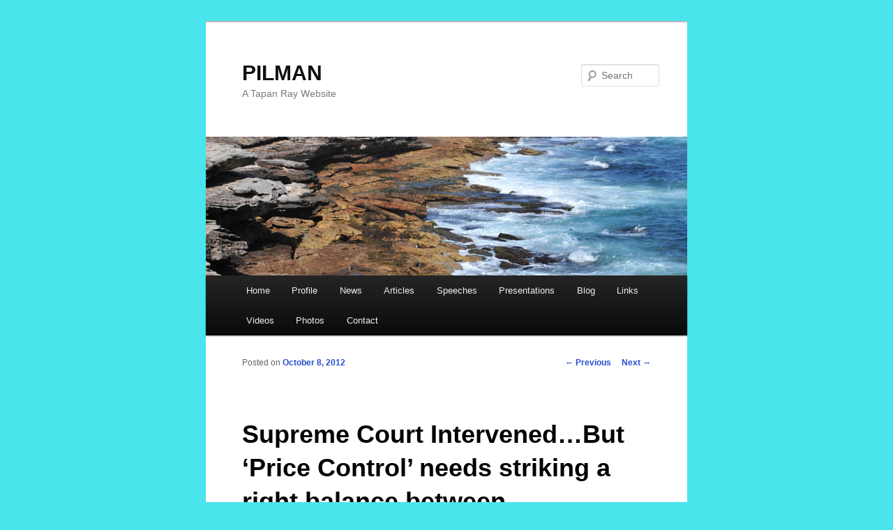

--- FILE ---
content_type: text/html; charset=UTF-8
request_url: http://www.tapanray.in/supreme-court-intervenedbut-price-control-needs-striking-a-right-balance-between-affordability-and-availability-of-medicines-for-patients/
body_size: 41397
content:
<!DOCTYPE html>
<!--[if IE 6]>
<html id="ie6" dir="ltr" lang="en-US">
<![endif]-->
<!--[if IE 7]>
<html id="ie7" dir="ltr" lang="en-US">
<![endif]-->
<!--[if IE 8]>
<html id="ie8" dir="ltr" lang="en-US">
<![endif]-->
<!--[if !(IE 6) | !(IE 7) | !(IE 8)  ]><!-->
<html dir="ltr" lang="en-US">
<!--<![endif]-->
<head>
<meta charset="UTF-8" />
<meta name="viewport" content="width=device-width" />
<title>Supreme Court Intervened…But ‘Price Control’ needs striking a right balance between ‘Affordability’ and ‘Availability’ of medicines for Patients’ Sake | PILMAN</title>
<link rel="profile" href="http://gmpg.org/xfn/11" />
<link rel="stylesheet" type="text/css" media="all" href="http://www.tapanray.in/wp-content/themes/twentyeleven/style.css" />
<link rel="pingback" href="http://www.tapanray.in/xmlrpc.php" />
<!--[if lt IE 9]>
<script src="http://www.tapanray.in/wp-content/themes/twentyeleven/js/html5.js" type="text/javascript"></script>
<![endif]-->
<link rel="alternate" type="application/rss+xml" title="PILMAN &raquo; Feed" href="http://www.tapanray.in/feed/" />
<link rel="alternate" type="application/rss+xml" title="PILMAN &raquo; Comments Feed" href="http://www.tapanray.in/comments/feed/" />

			<script type="text/javascript">//<![CDATA[
			// Google Analytics for WordPress by Yoast v4.2.8 | http://yoast.com/wordpress/google-analytics/
			var _gaq = _gaq || [];
			_gaq.push(['_setAccount', 'UA-7691349-1']);
							_gaq.push(['_setAllowLinker',true],['_gat._anonymizeIp'],['_setDomainName','tapanray.in'],['_setAllowHash',false],['_trackPageview']);
			(function () {
				var ga = document.createElement('script');
				ga.type = 'text/javascript';
				ga.async = true;
				ga.src = ('https:' == document.location.protocol ? 'https://ssl' : 'http://www') + '.google-analytics.com/ga.js';
				var s = document.getElementsByTagName('script')[0];
				s.parentNode.insertBefore(ga, s);
			})();
			//]]></script>
			<link rel="alternate" type="application/rss+xml" title="PILMAN &raquo; Supreme Court Intervened…But ‘Price Control’ needs striking a right balance between ‘Affordability’ and ‘Availability’ of medicines for Patients’ Sake Comments Feed" href="http://www.tapanray.in/supreme-court-intervenedbut-price-control-needs-striking-a-right-balance-between-affordability-and-availability-of-medicines-for-patients/feed/" />
<link rel='stylesheet' id='NextGEN-css'  href='http://www.tapanray.in/wp-content/plugins/nextgen-gallery/css/nggallery.css?ver=1.0.0' type='text/css' media='screen' />
<link rel='stylesheet' id='shutter-css'  href='http://www.tapanray.in/wp-content/plugins/nextgen-gallery/shutter/shutter-reloaded.css?ver=1.3.4' type='text/css' media='screen' />
<link rel='stylesheet' id='wp-members-css'  href='http://www.tapanray.in/wp-content/plugins/wp-members/css/wp-members.css?ver=3.4.2' type='text/css' media='all' />
			<!-- Cool Video Gallery Script starts here -->
			<link rel="stylesheet" href="http://www.tapanray.in/wp-content/plugins/cool-video-gallery/css/cvg-styles.css" type="text/css" />			<!-- Cool Video Gallery Script ends here -->
			<script type='text/javascript'>
/* <![CDATA[ */
var shutterSettings = {"msgLoading":"L O A D I N G","msgClose":"Click to Close","imageCount":"1"};
/* ]]> */
</script>
<script type='text/javascript' src='http://www.tapanray.in/wp-content/plugins/nextgen-gallery/shutter/shutter-reloaded.js?ver=1.3.3'></script>
<script type='text/javascript' src='http://www.tapanray.in/wp-includes/js/jquery/jquery.js?ver=1.7.2'></script>
<script type='text/javascript' src='http://www.tapanray.in/wp-content/plugins/nextgen-gallery/js/jquery.cycle.all.min.js?ver=2.9995'></script>
<script type='text/javascript' src='http://www.tapanray.in/wp-content/plugins/nextgen-gallery/js/ngg.slideshow.min.js?ver=1.06'></script>
<script type='text/javascript' src='http://www.tapanray.in/wp-includes/js/comment-reply.js?ver=3.4.2'></script>
<script type='text/javascript' src='http://www.tapanray.in/wp-content/plugins/cool-video-gallery/js/jquery.slideshow.js?ver=3.4.2'></script>
<script type='text/javascript' src='http://www.tapanray.in/wp-content/plugins/cool-video-gallery/js/jquery.stripslashes.js?ver=3.4.2'></script>
<link rel="EditURI" type="application/rsd+xml" title="RSD" href="http://www.tapanray.in/xmlrpc.php?rsd" />
<link rel="wlwmanifest" type="application/wlwmanifest+xml" href="http://www.tapanray.in/wp-includes/wlwmanifest.xml" /> 
<link rel='prev' title='Nine Major Challenges Constraining Indian Pharmaceutical Industry From Taking a Quantum Leap' href='http://www.tapanray.in/nine-major-challenges-constraining-indian-pharmaceutical-industry-from-taking-a-quantum-leap/' />
<link rel='next' title='“Bad Pharma: How Drug Companies Mislead Doctors and Harm Patients”: Exploring the book to be released in the Indian context' href='http://www.tapanray.in/bad-pharma-how-drug-companies-mislead-doctors-and-harm-patients-exploring-the-book-to-be-released-in-the-indian-context/' />
<meta name="generator" content="WordPress 3.4.2" />
<link rel='canonical' href='http://www.tapanray.in/supreme-court-intervenedbut-price-control-needs-striking-a-right-balance-between-affordability-and-availability-of-medicines-for-patients/' />
<link rel='shortlink' href='http://www.tapanray.in/?p=1084' />
                         <style type="text/css">
                            #wpadminbar{
                                display: none;                       
                            }                          
                        </style>
                                  
                 <script type="text/javascript">      
                    var wpversion = "3.4.2";
                    var agca_version = "1.2.6.4";
                    var jQueryScriptOutputted = false;
                    var agca_context = "page";
                    function initJQuery() {
                        //if the jQuery object isn't available
                        if (typeof(jQuery) == 'undefined') {
                            if (! jQueryScriptOutputted) {
                                //only output the script once..
                                jQueryScriptOutputted = true;
                                //output the script (load it from google api)
                                document.write("<scr" + "ipt type=\"text/javascript\" src=\"http://ajax.googleapis.com/ajax/libs/jquery/1.3.2/jquery.min.js\"></scr" + "ipt>");
                            }
                            setTimeout("initJQuery()", 50);
                        } else {
                            jQuery(function() {  
                                try
                                { 
                                                                                    jQuery('#wpadminbar').show();
                                                                        
                                                if(isWPHigherOrEqualThan("3.3")){ 
                                   	
                        
                        //remove on site page
                         jQuery("#wpadminbar #wp-admin-bar-root-default > #wp-admin-bar-wp-logo .ab-sub-wrapper").hide();
                         jQuery("#wpadminbar #wp-admin-bar-root-default > #wp-admin-bar-site-name .ab-sub-wrapper").hide();
                         
                         jQuery("#wpadminbar #wp-admin-bar-root-default > #wp-admin-bar-wp-logo .ab-item").attr('title','');
                     
                        
                         var abitemSelector = "#wpadminbar .ab-top-menu > li.menupop > .ab-item";
                         var originalBkg = jQuery(abitemSelector).css('background');
                         var originalColor = jQuery(abitemSelector).css('color');
                       jQuery(abitemSelector).mouseover(function(){
                            jQuery(this).css({'background':'#222222','color':'#fafafa'});
                       }).mouseout(function(){
                              jQuery(this).css({'background':originalBkg,'color':originalColor});
                       });                       

                        					

                	
                }
                
                if(isWPHigherOrEqualThan("3.3")){
                                                                                                                                                                        								
                                        }
                
                
                                                jQuery("#wphead #header-logo").css("display","none");							
                                jQuery("ul#wp-admin-bar-root-default li#wp-admin-bar-wp-logo").css("display","none");

                                	
                                                                	                           
                	
                                                                    if(isWPHigherOrEqualThan("3.3")){	
                                                    var alltext="";								
                                                    alltext="";
                                                    jQuery('li#wp-admin-bar-my-account').css('cursor','default');
                                                    alltext = jQuery('li#wp-admin-bar-my-account').html();
                                                    if(alltext!=null){                                                        								
                                                        var parts = alltext.split(',');	
                                                        alltext = "Hey" + ", " + parts[1];
                                                    }    
                                                    jQuery("li#wp-admin-bar-my-account").html(alltext);
                                    }else if(isWPHigherOrEqualThan("3.2")){	
                                                    var alltext="";								
                                                    alltext="";
                                                    alltext = jQuery('#user_info div.hide-if-no-js').html();
                                                    if(alltext!=null){
                                                        var parts = alltext.split(',');	
                                                        alltext = "Hey" + ", " + parts[1];									
                                                    }
                                                    jQuery("#user_info div.hide-if-no-js").html(alltext);
                                                    
                                    }else{	
                                                    var howdyText = jQuery("#user_info").html();
                                                    if(howdyText !=null){
                                                    jQuery("#user_info").html("<p>"+"Hey"+howdyText.substr(9));
                                            }
                                    }												
                                                            						
                                    
                                                }catch(ex){}
                            });                             
                        }
                    }
                    initJQuery();                  
                </script>
                 <script type="text/javascript"> 
                     var agca_global_plugin_url = 'http://www.tapanray.in/wp-content/plugins/ag-custom-admin/';                 </script>
                <script type="text/javascript" src="http://www.tapanray.in/wp-content/plugins/ag-custom-admin/script/ag_script.js?ver=1.2.6.4"></script>	
               
                  
                    			
			<!-- Cool Video Gallery Script starts here -->
			<script type="text/javascript" src="http://www.tapanray.in/wp-content/plugins/cool-video-gallery/cvg-player/jwplayer.js"></script>
			<script type="text/javascript" src="http://www.tapanray.in/wp-content/plugins/cool-video-gallery/third_party_lib/fancybox/jquery.fancybox-1.3.4.pack.js"></script>
			<link rel="stylesheet" type="text/css" href="http://www.tapanray.in/wp-content/plugins/cool-video-gallery/third_party_lib/fancybox/jquery.fancybox-1.3.4.css" media="screen" />
		
							<style type="text/css" media="screen">
					#fancybox-left-ico { 
					 left: 20px; 
					} 
					
					#fancybox-right-ico { 
					 right: 20px; 
					 left: auto; 
					} 
				</style>
						<script type="text/javascript">
				jQuery(document).ready(function(){
					if(jQuery('.slideContent').length != 0) {
						jQuery('.slideContent').each(function() {
							jQuery(this.id).s3Slider({
						      timeOut: 7000,
							  item_id: this.id 
						   });
						}); 
					}	   
				});

			</script>
			<!-- Cool Video Gallery Script ends here -->
			<!-- <meta name="NextGEN" version="1.9.6" /> -->
<!-- WP-Members version 2.7.7, available at http://butlerblog.com/wp-members -->
	<style>
		/* Link color */
		a,
		#site-title a:focus,
		#site-title a:hover,
		#site-title a:active,
		.entry-title a:hover,
		.entry-title a:focus,
		.entry-title a:active,
		.widget_twentyeleven_ephemera .comments-link a:hover,
		section.recent-posts .other-recent-posts a[rel="bookmark"]:hover,
		section.recent-posts .other-recent-posts .comments-link a:hover,
		.format-image footer.entry-meta a:hover,
		#site-generator a:hover {
			color: #2550d0;
		}
		section.recent-posts .other-recent-posts .comments-link a:hover {
			border-color: #2550d0;
		}
		article.feature-image.small .entry-summary p a:hover,
		.entry-header .comments-link a:hover,
		.entry-header .comments-link a:focus,
		.entry-header .comments-link a:active,
		.feature-slider a.active {
			background-color: #2550d0;
		}
	</style>
	<style type="text/css">.recentcomments a{display:inline !important;padding:0 !important;margin:0 !important;}</style>
	<style type="text/css">
			#site-title a,
		#site-description {
			color: # !important;
		}
		</style>
	<style type="text/css" id="custom-background-css">
body.custom-background { background-color: #4ae4ed; }
</style>
</head>

<body class="single single-post postid-1084 single-format-standard custom-background single-author singular one-column content">
<div id="page" class="hfeed">
	<header id="branding" role="banner">
			<hgroup>
				<h1 id="site-title"><span><a href="http://www.tapanray.in/" title="PILMAN" rel="home">PILMAN</a></span></h1>
				<h2 id="site-description">A Tapan Ray Website</h2>
			</hgroup>

						<a href="http://www.tapanray.in/">
									<img src="http://www.tapanray.in/wp-content/themes/twentyeleven/images/headers/shore.jpg" width="1000" height="288" alt="" />
							</a>
			
								<form method="get" id="searchform" action="http://www.tapanray.in/">
		<label for="s" class="assistive-text">Search</label>
		<input type="text" class="field" name="s" id="s" placeholder="Search" />
		<input type="submit" class="submit" name="submit" id="searchsubmit" value="Search" />
	</form>
			
			<nav id="access" role="navigation">
				<h3 class="assistive-text">Main menu</h3>
								<div class="skip-link"><a class="assistive-text" href="#content" title="Skip to primary content">Skip to primary content</a></div>
				<div class="skip-link"><a class="assistive-text" href="#secondary" title="Skip to secondary content">Skip to secondary content</a></div>
								<div class="menu"><ul><li ><a href="http://www.tapanray.in/" title="Home">Home</a></li><li class="page_item page-item-8"><a href="http://www.tapanray.in/profile/">Profile</a></li><li class="page_item page-item-10"><a href="http://www.tapanray.in/news/">News</a></li><li class="page_item page-item-12"><a href="http://www.tapanray.in/articles/">Articles</a></li><li class="page_item page-item-14"><a href="http://www.tapanray.in/speeches/">Speeches</a></li><li class="page_item page-item-17"><a href="http://www.tapanray.in/presentations/">Presentations</a></li><li class="page_item page-item-21"><a href="http://www.tapanray.in/category/blog/">Blog</a></li><li class="page_item page-item-19"><a href="http://www.tapanray.in/useful-links/">Links</a></li><li class="page_item page-item-25"><a href="http://www.tapanray.in/videos/">Videos</a></li><li class="page_item page-item-23"><a href="http://www.tapanray.in/photos/">Photos</a></li><li class="page_item page-item-531"><a href="http://www.tapanray.in/contact/">Contact</a></li></ul></div>
			</nav><!-- #access -->
	</header><!-- #branding -->


	<div id="main">

		<div id="primary">
			<div id="content" role="main">

				
					<nav id="nav-single">
						<h3 class="assistive-text">Post navigation</h3>
						<span class="nav-previous"><a href="http://www.tapanray.in/nine-major-challenges-constraining-indian-pharmaceutical-industry-from-taking-a-quantum-leap/" rel="prev"><span class="meta-nav">&larr;</span> Previous</a></span>
						<span class="nav-next"><a href="http://www.tapanray.in/bad-pharma-how-drug-companies-mislead-doctors-and-harm-patients-exploring-the-book-to-be-released-in-the-indian-context/" rel="next">Next <span class="meta-nav">&rarr;</span></a></span>
					</nav><!-- #nav-single -->

					
<article id="post-1084" class="post-1084 post type-post status-publish format-standard hentry category-pharma tag-abbott tag-affordability tag-and tag-availability tag-balance tag-between tag-biotech tag-but tag-clinical tag-compulsory-licensing tag-control tag-counterfeit tag-court tag-drugs tag-ethical-marketing tag-fdi tag-glaxo tag-government tag-gsk tag-healthcare tag-hospital tag-india tag-innovation tag-intervened tag-ipr tag-kopran tag-legal tag-medical-diagnostics tag-medicine tag-medicines-for-patients-sake tag-needs tag-neutraceutical tag-nppa tag-of tag-oppi tag-patents tag-patient tag-pharma tag-pharmaceuticals tag-phc tag-policy tag-price tag-pricing tag-rdp tag-regulatory tag-research-development tag-right tag-sami tag-spurious tag-stakeholders tag-strategy tag-striking tag-supreme tag-tapan-ray tag-therapeutic tag-trials">
	<header class="entry-header">
		<h1 class="entry-title">Supreme Court Intervened…But ‘Price Control’ needs striking a right balance between ‘Affordability’ and ‘Availability’ of medicines for Patients’ Sake</h1>

				<div class="entry-meta">
			<span class="sep">Posted on </span><a href="http://www.tapanray.in/supreme-court-intervenedbut-price-control-needs-striking-a-right-balance-between-affordability-and-availability-of-medicines-for-patients/" title="5:30 am" rel="bookmark"><time class="entry-date" datetime="2012-10-08T05:30:28+00:00" pubdate>October 8, 2012</time></a><span class="by-author"> <span class="sep"> by </span> <span class="author vcard"><a class="url fn n" href="http://www.tapanray.in/author/admin/" title="View all posts by Tapan Ray" rel="author">Tapan Ray</a></span></span>		</div><!-- .entry-meta -->
			</header><!-- .entry-header -->

	<div class="entry-content">
		<p>On October 3, 2012, the Supreme Court bench of Justice GS Singhvi and Justice SJ Mukhopadhaya<a href="http://articles.timesofindia.indiatimes.com/2012-10-03/india/34238146_1_essential-medicines-common-man-supreme-court" onclick="javascript:_gaq.push(['_trackEvent','outbound-article','http://articles.timesofindia.indiatimes.com/2012-10-03/india/34238146_1_essential-medicines-common-man-supreme-court']);">reportedly</a> asked the government not to disturb the existing price control mechanism while including all medicines featuring  in the National List of Essential Medicines 2011 (<a href="http://cdsco.nic.in/National%20List%20of%20Essential%20Medicine-%20final%20copy.pdf" onclick="javascript:_gaq.push(['_trackEvent','download','http://cdsco.nic.in/National%20List%20of%20Essential%20Medicine-%20final%20copy.pdf']);">NLEM 2011</a>) therein and posted the matter for further hearing on October 11, 2012.</p>
<p>This happened during the hearing of a Public Interest Litigation (PIL) filed by All India Drugs Action Network (AIDAN) and others, way back in 2003, complaining that the span of price control of only 74 bulk drugs and their formulations under the existing Drugs Prices Control Order, 1995 (DPCO  95) does not include lot many essential medicines, making those drugs unaffordable to the general population.</p>
<p>It is worth mentioning that during earlier hearing on the subject the council of the petitioner had expressed apprehensions to the honorable Supreme Court that the proposed Drug Policy recommending Market Based Pricing may lead to a steep increase in prices of <a href="http://economictimes.indiatimes.com/topic/essential-drugs" onclick="javascript:_gaq.push(['_trackEvent','outbound-article','http://economictimes.indiatimes.com/topic/essential-drugs']);">essential medicines</a> in India.</p>
<p><strong>The purpose of ‘Price Control’:</strong></p>
<p>As we know, the key purpose of the Drug Price Control in India is to ensure adequate access to essential medicines for the common man. To achieve this objective meaningfully, the process that the price regulator should follow must always ensure that all such medicines are:</p>
<ul>
<li>Adequately Available</li>
<li>Reasonably Affordable</li>
</ul>
<p>Therefore, maintaining a right balance between ‘affordability’ and ‘availability’ of medicines, while framing any drug policy, is of critical importance.</p>
<p><strong>DPCO 95 does not meet the above two criteria:</strong><strong> </strong></p>
<p>The prevailing price control mechanism has failed to meet the above two critical criteria. This is mainly because the following 26 out of 74 bulk drugs featuring in DPCO 95, though still very important, are not currently manufactured in India due to unremunerative pricing:</p>
<table border="1" cellspacing="0">
<tbody>
<tr>
<td valign="top" width="43">
<p align="center"><strong>No</strong></p>
</td>
<td valign="top" width="126">
<p align="center"><strong>Molecule</strong></p>
</td>
<td valign="top" width="154">
<p align="center"><strong>Therapeutic Segment</strong></p>
</td>
<td valign="top" width="50">
<p align="center"><strong>No.</strong></p>
</td>
<td valign="top" width="150">
<p align="center"><strong>Molecule</strong></p>
</td>
<td valign="top" width="114">
<p align="center"><strong>Therapeutic Segment</strong></p>
</td>
</tr>
<tr>
<td valign="top" width="43"></td>
<td valign="top" width="126">AMODIAQUIN</td>
<td valign="top" width="154">Anti-Malarial</td>
<td valign="top" width="50">14.</td>
<td valign="top" width="150">SULPHADIMIDINE</td>
<td valign="top" width="114">Anti-Infective</td>
</tr>
<tr>
<td valign="top" width="43"></td>
<td valign="top" width="126">CAPTOPRIL</td>
<td valign="top" width="154">Anti-Hypertensive</td>
<td valign="top" width="50">15.</td>
<td valign="top" width="150">SULPHAMOXOLE</td>
<td valign="top" width="114">Anti-Infective</td>
</tr>
<tr>
<td valign="top" width="43"></td>
<td valign="top" width="126">CHLORPROPAMIDE</td>
<td valign="top" width="154">Anti-Diabetic</td>
<td valign="top" width="50">16.</td>
<td valign="top" width="150">HALOGENATED HYDROXYQUINOLONE</td>
<td valign="top" width="114">Anti-Infective</td>
</tr>
<tr>
<td valign="top" width="43"></td>
<td valign="top" width="126">SALAZOSULPHAPYRINE</td>
<td valign="top" width="154">Gastrointestinal</td>
<td valign="top" width="50">17.</td>
<td valign="top" width="150">TRIMIPRAMINE</td>
<td valign="top" width="114">Anti-Depressant</td>
</tr>
<tr>
<td valign="top" width="43"></td>
<td valign="top" width="126">MEBHYDROLINE</td>
<td valign="top" width="154">Anti-Histamine</td>
<td valign="top" width="50">18.</td>
<td valign="top" width="150">LYNESTRANOL</td>
<td valign="top" width="114">Hormone</td>
</tr>
<tr>
<td valign="top" width="43"></td>
<td valign="top" width="126">CHLOROXYLENOLS</td>
<td valign="top" width="154">Anti-Infective</td>
<td valign="top" width="50">19.</td>
<td valign="top" width="150">METHENDIENONE</td>
<td valign="top" width="114">Steroid</td>
</tr>
<tr>
<td valign="top" width="43"></td>
<td valign="top" width="126">CEPHAZOLIN</td>
<td valign="top" width="154">Anti-Infective</td>
<td valign="top" width="50">20.</td>
<td valign="top" width="150">DIOSMINE</td>
<td valign="top" width="114">Anti- Haemorrhoidal</td>
</tr>
<tr>
<td valign="top" width="43"></td>
<td valign="top" width="126">PENICILLINS</td>
<td valign="top" width="154">Anti-Infective</td>
<td valign="top" width="50">21.</td>
<td valign="top" width="150">PYRANTEL</td>
<td valign="top" width="114">Anthelmintic</td>
</tr>
<tr>
<td valign="top" width="43"></td>
<td valign="top" width="126">NALIDIXIC ACID</td>
<td valign="top" width="154">Anti-Infective</td>
<td valign="top" width="50">22.</td>
<td valign="top" width="150">PYRITHIOXINE</td>
<td valign="top" width="114">Vitamin</td>
</tr>
<tr>
<td valign="top" width="43"></td>
<td valign="top" width="126">STREPTOMYCIN</td>
<td valign="top" width="154">Anti-Infective</td>
<td valign="top" width="50">23.</td>
<td valign="top" width="150">VITAMIN-B1  (THIAMINE)</td>
<td valign="top" width="114">Vitamin</td>
</tr>
<tr>
<td valign="top" width="43"></td>
<td valign="top" width="126">CHLORPROMAZINE</td>
<td valign="top" width="154">Anti-Psychotic</td>
<td valign="top" width="50">24.</td>
<td valign="top" width="150">VITAMIN-B2 (RIBOFLAVIN)</td>
<td valign="top" width="114">Vitamin</td>
</tr>
<tr>
<td valign="top" width="43"></td>
<td valign="top" width="126">BECAMPICILLIN</td>
<td valign="top" width="154">Anti-Infective</td>
<td valign="top" width="50">25.</td>
<td valign="top" width="150">PANTHONATES &amp; PANTHENOLS</td>
<td valign="top" width="114">Vitamin</td>
</tr>
<tr>
<td valign="top" width="43"></td>
<td valign="top" width="126">SULPHADOXINE</td>
<td valign="top" width="154">Anti-Infective</td>
<td valign="top" width="50">26.</td>
<td valign="top" width="150">VITAMIN E</td>
<td valign="top" width="114">Vitamin</td>
</tr>
</tbody>
</table>
<p>(Source: BDMA-26th May 2012)</p>
<p>This makes one to conclude that the honest attempt of the government to make the above drugs affordable to the patients through DPCO 95 has resulted into their non-availability, making &#8216;affordability&#8217; irrelevant. Thus, such a mechanism defeats the core purpose of any drug price regulation and should not be continued with.</p>
<p><strong>What happens when NLEM 2011 is included in DPCO 95?</strong></p>
<p>As explained above, if all the essential medicines featuring in the NLEM 2011 are brought under DPCO 95, solely to make them more affordable to patients, there will be a high possibility that market factors, as stated above, may make many of these important medicines unavailable to the patients, as happened in case of so many bulk drugs covered under DPCO 95.</p>
<p><strong>Search for a balancing formula:</strong><strong> </strong></p>
<p>To correct this imbalance between availability and affordability of essential medicines, there is an urgent need to first work out a balancing formula and then build that into the new price control mechanism, jettisoning DPCO 95.</p>
<p>This will help addressing the issue of improving access to essential medicines for the common man in India much more meaningfully.</p>
<p><strong>Dr. Pronab Sen Committee Report vindicates the point:</strong></p>
<p>In 2005, to explore this possibility, the government constituted a special taskforce, which is widely known as ‘Dr. Pronab Sen <a href="http://www.pharmaceuticals.gov.in/mshT2810/FTY3.pdf" onclick="javascript:_gaq.push(['_trackEvent','download','http://www.pharmaceuticals.gov.in/mshT2810/FTY3.pdf']);">Committee</a>’. This committee was mandated to recommend options other than existing methodology of price control (DPCO 95) for achieving the objective of making available life-saving and essential drugs at reasonable prices.</p>
<p>In its report, the committee did suggest an alternative measure at that time, concluding that the present price control system (DPCO 95) is inappropriate, inadequate, cumbersome and time consuming.</p>
<p><strong>High transaction costs make essential medicines more expensive:</strong></p>
<p>Current transaction costs of medicines in India are over 50 percent of their ex-factory cost, excluding Excise Duty (ED). The various components of the transaction cost include ED, VAT, CST etc. and distribution (trade) margin.</p>
<p>As the Honorable Supreme Court arrives at the final decision on price control measures for NLEM 2011, there is a need for the government to abolish all duties and taxes like ED, VAT, CST etc. levied on such medicines for the sole benefits of the patients.</p>
<p>For an important policy decision involving essential drugs, all ‘patient centric’ cost-cuts, in my considered view, should be shared by both the government and the Pharmaceutical Industry together.</p>
<p>&#8216;Drug Price&#8217; control alone cannot improve access to medicines significantly:<strong> </strong></p>
<p>It is a recognized fact that to improve access to medicines, the Governments even in countries like, Germany, Spain, UK, Korea, Brazil and China have recently mulled strict price control measures in their respective countries.</p>
<p>However, it is equally important to note that in India, we have witnessed since almost the past four decades that drug price control alone could not improve access to modern medicines for the common man very significantly, especially in the current socioeconomic and healthcare environment of the country. Thus, there is a dire need to augment other healthcare access related initiatives in tandem for a holistic approach.</p>
<p>Recently the Government of India has taken ‘Public Health Interest’ oriented a landmark initiative of providing unbranded generic formulations of all essential drugs, featuring in the ‘National List of Essential Medicines 2011’, free of cost to all patients from the public hospitals and dispensaries, across the country. This laudable step could well address the issue of availability and affordability of essential drugs for a vast majority of the population in India.</p>
<p>Taming drug price inflation only has not helped improving access to medicines:<strong> </strong></p>
<p>It is quite clear from the following table that food prices impact health more than medicine costs:</p>
<table width="680" border="0" cellspacing="0">
<tbody>
<tr>
<td valign="top" width="212">
<p align="center"><strong>Year</strong></p>
</td>
<td valign="top" width="239">
<p align="center"><strong>Pharma Price Increases</strong></p>
</td>
<td valign="top" width="229">
<p align="center"><strong>Food Inflation</strong></p>
</td>
</tr>
<tr>
<td valign="top" width="212">
<p align="center">2008</p>
</td>
<td valign="top" width="239">
<p align="center">1.1%</p>
</td>
<td valign="top" width="229">
<p align="center">5.6%</p>
</td>
</tr>
<tr>
<td valign="top" width="212">
<p align="center">2009</p>
</td>
<td valign="top" width="239">
<p align="center">1.3%</p>
</td>
<td valign="top" width="229">
<p align="center">8.0%</p>
</td>
</tr>
<tr>
<td valign="top" width="212">
<p align="center">2010</p>
</td>
<td valign="top" width="239">
<p align="center">0.5%</p>
</td>
<td valign="top" width="229">
<p align="center">14.4%</p>
</td>
</tr>
</tbody>
</table>
<p>(Source: CMIE)<strong> </strong></p>
<p><strong>Exploring a realistic approach:</strong><strong> </strong></p>
<p>Imbibing the direction, as provided in ‘Dr. Pronab Sen Committee Report’ and considering other pros and cons of the key methodologies of price control of formulations featuring in NLEM, I would<a href="http://www.tapanray.in/profiles/blogs/the-dinosaur-of-all-drug-policies-still-alive-and-kicking-the-new" >reemphasize</a> that a middle path with a win-win strategy to overcome the weaknesses of DPCO 95 effectively, would be in the best interest of both patients and the industry alike, in the current situation. This path, I reckon, may be explored as follows with a four step approach:</p>
<ul>
<li>The inclusion criteria for price control in the new Drug Policy should be based on the ‘essentiality’ criteria of the drugs, which will mean all formulations featuring in the NLEM, as announced by the Ministry of Health from time to time, will come under price control.</li>
<li>Take ‘Weighted Average Price’ of each formulation featuring in the National List of Essential Medicines (NLEM) based on Maximum Retail Prices (MRP) of all brands of high, medium and low, above a certain cut-off point, if required.</li>
<li>Abolish all duties and taxes like ED, VAT, CST etc. as currently being levied on essential medicines and rationalize high trade margins of total 24 percent to further improve affordability of such drugs to the patients.</li>
<li>Put in place effectively enough checks and balances to ensure proper availability of NLEM drugs for all and also to avoid any possible situation of artificial shortages of such drugs.<strong> </strong></li>
</ul>
<p><strong>Conclusion:</strong></p>
<p>Come October 11, 2012, let us hope that the honorable Supreme Court of India will pass an order related to drug price control, which will help striking a right balance between ‘availability’ and ‘affordability’ of essential medicines in India and the government will rationalize the transaction costs of such medicines thereafter.</p>
<p>In that case, it will be a win-win solution both for the patients and the industry alike, paving the way for improving access to essential medicines for the entire population of India along with other related strategic initiatives towards this goal. Such measures are absolutely essential, especially when medicines contribute around 72 percent of the total ‘Out of Pocket Expenses’ of the common man of the country.</p>
<p>That said, it is important to realize that there is no single or only right way to arrive at the &#8216;affordable price&#8217; of any medicine, essential or otherwise. However, how much the government or an apex court will allow the pharmaceutical manufacturers to charge for a drug to make the prices &#8216;reasonably affordable&#8217;, will continue to remain an important, complex and a difficult task, both locally and globally.</p>
<p>By: <a href="http://www.tapanray.in/page/profile-1"  target="_self">Tapan Ray</a> <strong><em><br />
</em></strong><br />
<strong><em>Disclaimer:</em></strong> <em>The views/opinions expressed in this article are entirely my own, written in my individual and personal capacity. I do not represent any other person or organization for this opinion.</em></p>
			</div><!-- .entry-content -->

	<footer class="entry-meta">
		This entry was posted in <a href="http://www.tapanray.in/category/blog/pharma/" title="View all posts in Pharma" rel="category tag">Pharma</a> and tagged <a href="http://www.tapanray.in/tag/abbott/" rel="tag">abbott</a>, <a href="http://www.tapanray.in/tag/affordability/" rel="tag">Affordability</a>, <a href="http://www.tapanray.in/tag/and/" rel="tag">and</a>, <a href="http://www.tapanray.in/tag/availability/" rel="tag">Availability</a>, <a href="http://www.tapanray.in/tag/balance/" rel="tag">balance</a>, <a href="http://www.tapanray.in/tag/between/" rel="tag">between</a>, <a href="http://www.tapanray.in/tag/biotech/" rel="tag">Biotech</a>, <a href="http://www.tapanray.in/tag/but/" rel="tag">But</a>, <a href="http://www.tapanray.in/tag/clinical/" rel="tag">Clinical</a>, <a href="http://www.tapanray.in/tag/compulsory-licensing/" rel="tag">Compulsory Licensing</a>, <a href="http://www.tapanray.in/tag/control/" rel="tag">control</a>, <a href="http://www.tapanray.in/tag/counterfeit/" rel="tag">Counterfeit</a>, <a href="http://www.tapanray.in/tag/court/" rel="tag">Court</a>, <a href="http://www.tapanray.in/tag/drugs/" rel="tag">drugs</a>, <a href="http://www.tapanray.in/tag/ethical-marketing/" rel="tag">Ethical Marketing</a>, <a href="http://www.tapanray.in/tag/fdi/" rel="tag">FDI</a>, <a href="http://www.tapanray.in/tag/glaxo/" rel="tag">glaxo</a>, <a href="http://www.tapanray.in/tag/government/" rel="tag">Government</a>, <a href="http://www.tapanray.in/tag/gsk/" rel="tag">GSK</a>, <a href="http://www.tapanray.in/tag/healthcare/" rel="tag">Healthcare</a>, <a href="http://www.tapanray.in/tag/hospital/" rel="tag">Hospital</a>, <a href="http://www.tapanray.in/tag/india/" rel="tag">India</a>, <a href="http://www.tapanray.in/tag/innovation/" rel="tag">innovation</a>, <a href="http://www.tapanray.in/tag/intervened/" rel="tag">Intervened</a>, <a href="http://www.tapanray.in/tag/ipr/" rel="tag">IPR</a>, <a href="http://www.tapanray.in/tag/kopran/" rel="tag">kopran</a>, <a href="http://www.tapanray.in/tag/legal/" rel="tag">Legal</a>, <a href="http://www.tapanray.in/tag/medical-diagnostics/" rel="tag">Medical Diagnostics</a>, <a href="http://www.tapanray.in/tag/medicine/" rel="tag">medicine</a>, <a href="http://www.tapanray.in/tag/medicines-for-patients-sake/" rel="tag">medicines for Patients’ Sake</a>, <a href="http://www.tapanray.in/tag/needs/" rel="tag">needs</a>, <a href="http://www.tapanray.in/tag/neutraceutical/" rel="tag">Neutraceutical</a>, <a href="http://www.tapanray.in/tag/nppa/" rel="tag">NPPA</a>, <a href="http://www.tapanray.in/tag/of/" rel="tag">of</a>, <a href="http://www.tapanray.in/tag/oppi/" rel="tag">OPPI</a>, <a href="http://www.tapanray.in/tag/patents/" rel="tag">Patents</a>, <a href="http://www.tapanray.in/tag/patient/" rel="tag">Patient</a>, <a href="http://www.tapanray.in/tag/pharma/" rel="tag">Pharma</a>, <a href="http://www.tapanray.in/tag/pharmaceuticals/" rel="tag">Pharmaceuticals</a>, <a href="http://www.tapanray.in/tag/phc/" rel="tag">PHC</a>, <a href="http://www.tapanray.in/tag/policy/" rel="tag">Policy</a>, <a href="http://www.tapanray.in/tag/price/" rel="tag">price</a>, <a href="http://www.tapanray.in/tag/pricing/" rel="tag">Pricing</a>, <a href="http://www.tapanray.in/tag/rdp/" rel="tag">RDP</a>, <a href="http://www.tapanray.in/tag/regulatory/" rel="tag">Regulatory</a>, <a href="http://www.tapanray.in/tag/research-development/" rel="tag">Research &amp; Development</a>, <a href="http://www.tapanray.in/tag/right/" rel="tag">right</a>, <a href="http://www.tapanray.in/tag/sami/" rel="tag">sami</a>, <a href="http://www.tapanray.in/tag/spurious/" rel="tag">Spurious</a>, <a href="http://www.tapanray.in/tag/stakeholders/" rel="tag">stakeholders</a>, <a href="http://www.tapanray.in/tag/strategy/" rel="tag">strategy</a>, <a href="http://www.tapanray.in/tag/striking/" rel="tag">striking</a>, <a href="http://www.tapanray.in/tag/supreme/" rel="tag">Supreme</a>, <a href="http://www.tapanray.in/tag/tapan-ray/" rel="tag">Tapan Ray</a>, <a href="http://www.tapanray.in/tag/therapeutic/" rel="tag">therapeutic</a>, <a href="http://www.tapanray.in/tag/trials/" rel="tag">Trials</a> by <a href="http://www.tapanray.in/author/admin/">Tapan Ray</a>. Bookmark the <a href="http://www.tapanray.in/supreme-court-intervenedbut-price-control-needs-striking-a-right-balance-between-affordability-and-availability-of-medicines-for-patients/" title="Permalink to Supreme Court Intervened…But ‘Price Control’ needs striking a right balance between ‘Affordability’ and ‘Availability’ of medicines for Patients’ Sake" rel="bookmark">permalink</a>.		
			</footer><!-- .entry-meta -->
</article><!-- #post-1084 -->

						<div id="comments">
	
	
	
									<div id="respond">
				<h3 id="reply-title">Leave a Reply <small><a rel="nofollow" id="cancel-comment-reply-link" href="/supreme-court-intervenedbut-price-control-needs-striking-a-right-balance-between-affordability-and-availability-of-medicines-for-patients/#respond" style="display:none;">Cancel reply</a></small></h3>
									<p class="must-log-in">You must be <a href="http://www.tapanray.in/wp-login.php?redirect_to=http%3A%2F%2Fwww.tapanray.in%2Fsupreme-court-intervenedbut-price-control-needs-striking-a-right-balance-between-affordability-and-availability-of-medicines-for-patients%2F">logged in</a> to post a comment.</p>												</div><!-- #respond -->
				<script type="text/javascript">
		jQuery(document).ready(function () {
			jQuery('#commentform').submit(function () {
				_gaq.push(
					['_setAccount', 'UA-7691349-1 '],
					['_trackEvent', 'comment', 'submit']
				);
			});
		});
	</script>
				
</div><!-- #comments -->

				
			</div><!-- #content -->
		</div><!-- #primary -->


	</div><!-- #main -->

	<footer id="colophon" role="contentinfo">

			

			<div id="site-generator">
								<a href="http://wordpress.org/" title="Semantic Personal Publishing Platform" rel="generator">Proudly powered by WordPress</a>
			</div>
	</footer><!-- #colophon -->
</div><!-- #page -->

	<!-- Start of StatCounter Code -->
	<script type="text/javascript">
	<!-- 
		var sc_project=4793325; 
		var sc_security="94bd8fa6"; 
	//-->
	</script>
	<script type="text/javascript" src="http://www.statcounter.com/counter/counter_xhtml.js"></script>
<noscript><div class="statcounter"><a title="web analytics" href="http://statcounter.com/"><img class="statcounter" src="http://c.statcounter.com/4793325/0/94bd8fa6/0/" alt="web analytics" /></a></div></noscript>	
	<!-- End of StatCounter Code -->

</body>
</html>

--- FILE ---
content_type: text/css
request_url: http://www.tapanray.in/wp-content/plugins/cool-video-gallery/css/cvg-styles.css
body_size: 1516
content:
#icon-video {
	background:url("../images/video_large.png") no-repeat transparent;
}
.cvg_settings li span {
	color:#2583AD;
	font-weight:bold;

}
.video-gallery-thumbnail-box {
	float:left;
	background-color:#FFFFFF;
	border:1px solid #A9A9A9;
	margin-bottom:10px;
	list-style-type: none !important;
	 padding: 5px;
}
.video-gallery-thumbnail-box:hover {
	background-color:#A9A9A9;
}
.video-gallery-thumbnail {
	padding:5px;
	height: auto;
	float:left;
}
.video-gallery-thumbnail-box ul, .video-gallery-thumbnail-box ul li{
	list-style-type: none !important;
	background: none !important;
	padding:0px !important;
	height: 300px;
}
.slide {
    position: relative; /* important */
}
.slideContent {
	top: 0;
	margin-left: 0;

}
.slideImage {
    float: left;
    position: relative;
	display: none;
}
.slideImage span {
    position: absolute;
	font: 10px/15px Arial, Helvetica, sans-serif;
    width: 100%;
    background-color: #000;
    filter: alpha(opacity=70);
    -moz-opacity: 0.7;
	-khtml-opacity: 0.7;
    opacity: 0.7;
    color: #fff;
    display: none;
    text-align: center;
}
.clear {
	clear: both;
}
.slideImage span strong {
    font-size: 14px;
}
.top {
	top: 0;
	left: 0;
}
.bottom {
	bottom: 0;
    left: 0;
}
.slideContent { 
	list-style-type: none !important; 
	margin-left: 0px !important;
}
.slideImage a{ 
	line-height: 0px;
}
.slideContent .slideImage a img{
	border:1px solid #A9A9A9;
}

--- FILE ---
content_type: application/javascript
request_url: http://www.tapanray.in/wp-content/plugins/ag-custom-admin/script/ag_script.js?ver=1.2.6.4
body_size: 36446
content:
var afterFormClickCreateJson = true;
var editingButtonNow = false;
var agca_ajax_url = agca_global_plugin_url + "ajax.php";
function booleanToChecked(bool){
    if(bool == 'true'){	
        return 'checked="checked"';
    }else if(bool == 'checked'){	
        return 'checked="checked"';
    }
}

function hideShowSubmenus(index){
	
    var finish = false;
    var	found = false;
    jQuery('#ag_edit_adminmenu td').each(function(){	
        if(jQuery('#ag_edit_adminmenu td').index(jQuery(this)) >= index && (finish == false)){	
         //  jQuery(this).find('.agcaMenuEditorPlusMinus').show();
         var caller = jQuery('#ag_edit_adminmenu td:eq(' + index + ')');
         jQuery(caller).find('.agcaMenuEditorPlusMinus .minus').toggle();
         jQuery(caller).find('.agcaMenuEditorPlusMinus .plus').toggle();
            if(jQuery(this).hasClass('ag_admin_menu_child')){
                jQuery(this).parent().toggleClass('noclass');
                found = true;
            }
            if((jQuery('#ag_edit_adminmenu td').index(jQuery(this)) > index) && jQuery(this).hasClass('ag_admin_menu_parent')){			
                finish = true;                 
            }
        }
    });
    /*FOCUS*/
    if(!jQuery('#ag_edit_adminmenu td').eq((index+2)).parent().hasClass('noclass') && (found == true)){
        jQuery('#ag_edit_adminmenu td').eq((index+2)).find('a').trigger('focus');		
    };	
}

/*
	Makes admin edit page pretty grouping items and submenus, and adding fancy interactions
*/
function prettyEditMenuPage(){
    jQuery('#ag_edit_adminmenu td').each(function(){
        if(jQuery(this).hasClass('ag_admin_menu_child')){
            jQuery(this).parent().addClass('noclass');
        };
    });
    jQuery('#ag_edit_adminmenu td').each(function(){
        if(jQuery(this).hasClass('ag_admin_menu_parent')){
            jQuery(this).parent().css('background-color','#d8eAd8');
            jQuery(this).bind('click',function(evt){	
                if(evt.target.className == 'ag_admin_menu_parent'){
                    hideShowSubmenus(jQuery('#ag_edit_adminmenu td').index(this));
                }			
            });
        };
    });
    jQuery('#ag_edit_adminmenu td > a').bind('click',function(){	
        jQuery(this).parent().click();		
    //jQuery(this).parent().focus();
    });
};

function createEditMenuPage(checkboxes,textboxes){		
    /*Create menu page in AGCA settings*/	
	
    //console.log(textboxes);
    var counter = 0;
    var TBlength = textboxes.length;
    if(textboxes==""){
        TBlength = 9999999;
    }
	
    var topElement="";
    jQuery('ul#adminmenu li').each(function(){  
        if(!jQuery(this).hasClass("wp-menu-separator") && !jQuery(this).hasClass("wp-menu-separator-last") && !jQuery(this).hasClass("ag-custom-button") && (counter < TBlength )){	
			
            //if subelement
            if(jQuery(this).parent().parent().hasClass('wp-submenu')){	
                subElement = jQuery(this).find('a').text();
                //console.log(jQuery(this));
                //console.log(subElement);
                var isHidden = "";
                var sub_item_text_value;
                if(textboxes ==""){	
                    sub_item_text_value = subElement;
                }else{
                    sub_item_text_value = textboxes[counter][1];
                    isHidden = checkboxes[counter][1];
                }	
                jQuery('#ag_edit_adminmenu').append("<tr><td class='ag_admin_menu_child'><div style=\"float:left\"><a tabindex=\"-1\" href=\"javascript:void(0)\" style=\"font-weight:bold;\"title=\""+topElement+" submenu: "+subElement+"\"><span style=\"font-weight:normal\">submenu: </span>"+subElement+"</a></div><div style=\"float:right\"><input type=\"checkbox\" title=\"Remove "+topElement+" submenu: "+subElement+" from menu\" class=\""+subElement+"\" "+booleanToChecked(isHidden)+"  name=\"ag_edit_adminmenu_item_sub_"+counter+"\" /></div></td><td class='ag_admin_menu_child2' ><input type=\"text\" title=\"Rename submenu item "+subElement+" with this value\" class=\""+subElement+"\" size=\"47\" value=\""+sub_item_text_value+"\" name=\"ag_edit_adminmenu_item_sub_"+counter+"\" /></td></tr>");
            }
            //if top element
            else{
                topElement = jQuery(this).children('a').clone().children().remove().end().text();		
                topElement = jQuery.trim(topElement);
                var top_item_text_value;
                var isHidden = "";
                if(textboxes ==""){	
                    top_item_text_value = topElement;
                }else{
                    top_item_text_value = textboxes[counter][1];
                    isHidden = checkboxes[counter][1];					
                }	
                jQuery('#ag_edit_adminmenu').append("<tr><td class='ag_admin_menu_parent'><br /><span class=\"agcaMenuEditorPlusMinus\"><span class=\"plus\">+</span><span class=\"minus\">-</span></span><a tabindex=\"0\" href=\"javascript:void(0)\" >" + topElement +"</a><div style=\"float:right\"><input title=\"Remove "+topElement+" from menu\" class=\""+jQuery(this).attr("id")+"\" type=\"checkbox\" "+booleanToChecked(isHidden)+" name=\"ag_edit_adminmenu_item_top_"+counter+"\" /></div></td><td class='ag_admin_menu_parent2' ><input title=\"Rename "+topElement+" with this value\" type=\"text\" class=\""+jQuery(this).attr("id")+"\" size=\"47\" value=\""+top_item_text_value+"\" name=\"ag_edit_adminmenu_item_top_"+counter+"\" /></td></tr>");
            }			
            counter++;
        }		
    });
	 
    //console.log(checkboxes.replace('<-TOP->','')+"|"+textboxes.replace('<-TOP->',''));	  
    prettyEditMenuPage();
    
  
}

function createEditMenuPageV32(checkboxes,textboxes){		
    /*Create menu page in AGCA settings*/	
	
    var counter = 0;
    var TBlength = textboxes.length;
    if(textboxes==""){
        TBlength = 9999999;
    }
	
    var topElement="";
    jQuery('ul#adminmenu li').each(function(){  
        if(!jQuery(this).hasClass("wp-menu-separator") && !jQuery(this).hasClass("wp-menu-separator-last") && !jQuery(this).hasClass("ag-custom-button") && (jQuery(this).attr('id') !="collapse-menu") && (counter < TBlength )){	
			
            //if subelement
            if(jQuery(this).parent().parent().parent().hasClass('wp-submenu')){	
                subElement = jQuery(this).find('a').text();
                //console.log(jQuery(this));
                //console.log(subElement);
                var isHidden = "";
                var sub_item_text_value;
                if(textboxes ==""){	
                    sub_item_text_value = subElement;
                }else{
                    sub_item_text_value = textboxes[counter][1];
                    isHidden = checkboxes[counter][1];					
                }	
                jQuery('#ag_edit_adminmenu').append("<tr><td class='ag_admin_menu_child'><div style=\"float:left\"><a tabindex=\"-1\" href=\"javascript:void(0)\" style=\"font-weight:bold;\"title=\""+topElement+" submenu: "+subElement+"\"><span style=\"font-weight:normal\">submenu: </span>"+subElement+"</a></div><div style=\"float:right\"><input type=\"checkbox\" title=\"Remove "+topElement+" submenu: "+subElement+" from menu\" class=\""+subElement+"\" "+booleanToChecked(isHidden)+"  name=\"ag_edit_adminmenu_item_sub_"+counter+"\" /></div></td><td class='ag_admin_menu_child2' ><input type=\"text\" title=\"Rename submenu item "+subElement+" with this value\" class=\""+subElement+"\" size=\"47\" value=\""+sub_item_text_value+"\" name=\"ag_edit_adminmenu_item_sub_"+counter+"\" /></td></tr>");
            }
            //if top element
            else{
                topElement = jQuery(this).children('a').clone().children().remove().end().text();		
                topElement = jQuery.trim(topElement);
                var top_item_text_value;
                var isHidden = "";
                if(textboxes ==""){	
                    top_item_text_value = topElement;
                }else{
                    top_item_text_value = textboxes[counter][1];
                    isHidden = checkboxes[counter][1];
                }	
                jQuery('#ag_edit_adminmenu').append("<tr><td class='ag_admin_menu_parent'><br /><span class=\"agcaMenuEditorPlusMinus\"><span class=\"plus\">+</span><span class=\"minus\">-</span></span><a tabindex=\"0\" href=\"javascript:void(0)\" >" + topElement +"</a><div style=\"float:right\"><input title=\"Remove "+topElement+" from menu\" class=\""+jQuery(this).attr("id")+"\" type=\"checkbox\" "+booleanToChecked(isHidden)+" name=\"ag_edit_adminmenu_item_top_"+counter+"\" /></div></td><td class='ag_admin_menu_parent2' ><input title=\"Rename "+topElement+" with this value\" type=\"text\" class=\""+jQuery(this).attr("id")+"\" size=\"47\" value=\""+top_item_text_value+"\" name=\"ag_edit_adminmenu_item_top_"+counter+"\" /></td></tr>");
            }			
            counter++;
        }else if(jQuery(this).attr('id') =="collapse-menu"){
            jQuery(this).remove();
        }
    });
	 
    //console.log(checkboxes.replace('<-TOP->','')+"|"+textboxes.replace('<-TOP->',''));	  
    prettyEditMenuPage();
    
    var parent = null;
    var subs = 0;
    jQuery('#ag_edit_adminmenu tr').each(function(){
        if(jQuery(this).find('td').hasClass('ag_admin_menu_parent')){
            //jQuery(this).css('color','#ffffff');
            if(parent != null){
                if(subs == 0){
                    jQuery(parent).find('.agcaMenuEditorPlusMinus').html('<span>&nbsp;&nbsp;&nbsp;</span>');
                }
            }
            subs = 0;
            parent = jQuery(this);
        }else{
            subs++;
        }        
      
    });
}

function showHideSection(text) {	
    switch(text)
    {
        case 'Admin Bar':
            jQuery('#section_admin_bar').show();
            jQuery('#section_admin_bar .section_title').trigger('focus');						
            break;
        case 'Admin Footer':
            jQuery('#section_admin_footer').show();
            jQuery('#section_admin_footer .section_title').trigger('focus');
            break;
        case 'Dashboard Page':
            jQuery('#section_dashboard_page').show();
            jQuery('#section_dashboard_page .section_title').trigger('focus');
            break;
        case 'Login Page':
            jQuery('#section_login_page').show();
            jQuery('#section_login_page .section_title').trigger('focus');
            break;
        case 'Admin Menu':
            jQuery('#section_admin_menu').show();
            jQuery('#section_admin_menu .section_title').trigger('focus');
            break; 
        case 'Colorizer':
            jQuery('#section_ag_colorizer_settings').show();
            jQuery('#section_ag_colorizer_settings .section_title').trigger('focus');
            break;
        case 'Advanced':
            jQuery('#section_advanced').show();
            jQuery('#section_advanced .section_title').trigger('focus');
            break;
        default:
            jQuery('#section_admin_bar').show();
            jQuery('#section_admin_bar .section_title').trigger('focus');		
    }
}

function hideAllSections(){
    jQuery('#ag_main_menu li').each(function(){
        jQuery(this).attr("class","normal");
    });
    jQuery('.ag_section').each(function(){
        jQuery(this).hide();
    });
}
function reloadRemoveButtonEvents(){
}
function createTargetCombo(target,clas){

    var combo = ""
	
    combo+= "<select";
    if( clas != null){
        combo+=" class=\"editTarget\" ";
    }
    combo+= ">";
    combo+= "<option value=\"_blank\"";
    if(target == "_blank"){
        combo+= " selected ";
    }
    combo+= ">blank</option>";
    combo+= "<option value=\"_self\"";
    if(target == "_self"){
        combo+= " selected ";
    }
    combo+= ">self</option>";
    combo+= "<option value=\"_parent\"";
    if(target == "_parent"){
        combo+= " selected ";
    }
    combo+= ">parent</option>";
    combo+= "<option value=\"_top\"";
    if(target == "_top"){
        combo+= " selected ";
    }
    combo+= ">top</option>";
    combo+= "</select>";
    return combo;
}

function exportSettings(){
    if(jQuery('#export_settings_additional').css("display") == "none"){
        jQuery('#export_settings_additional').show("slide");
    }else{
        jQuery('#agca_form').attr('action','tools.php?page=ag-custom-admin/plugin.php');
        jQuery('#agca_form #_agca_import_settings').val("false");
        jQuery('#agca_form #_agca_export_settings').val("true");
        
        
        jQuery('#ag_add_adminmenu_json').val('');
        jQuery('#ag_edit_adminmenu_json').val('');
        
        
        jQuery('#agca_form').submit();
    }    
}

function importSettings(){
    if(jQuery('#settings_import_file').css("display") == "none"){
        jQuery('#settings_import_file').show("slide");
    }else{
        jQuery('#agca_form').attr('action','tools.php?page=ag-custom-admin/plugin.php');
        if(jQuery('#settings_import_file').val() !=""){
            jQuery('#agca_form #_agca_import_settings').val("true");
            jQuery('#agca_form #_agca_export_settings').val("false");
            jQuery('#agca_form').attr('enctype','multipart/form-data');        
            jQuery('#agca_form').submit();
        }else{
            alert("File for import is not selected!");
        } 
    }
      
}

function savePluginSettings(){
    jQuery('#import_file_area').remove();
    jQuery('#agca_form').submit();
}

jQuery(document).ready(function(){     
    jQuery('a.button_remove').live("click", function(){
        jQuery(this).parent().parent().remove();
    });		
    jQuery('a.button_edit').live("click", function(){			
        if(editingButtonNow == false){				
            var name = jQuery(this).parent().find('button').text();
            var url = jQuery(this).parent().find('button').attr('title');				
            var target = jQuery(this).parent().find('button').attr('target');
            //console.log(target);
            editingButtonNow = name;
            jQuery(this).parent().append('<div id="temporary_button_edit">name:<input type="text" size="47" value="'+name+'" id="ag_add_adminmenu_name_edit" name="ag_add_adminmenu_name_edit" />url:<input type="text" size="47" value="'+url+'" id="ag_add_adminmenu_url_edit" name="ag_add_adminmenu_url_edit" />' + createTargetCombo(target,"edit")+ '<input type="button" id="ag_add_adminmenu_button_edit" name="ag_add_adminmenu_button_edit" value="Save changes" /></div>');
            reloadRemoveButtonEvents();
        }		
    });/*Save editing changes*/
    jQuery('#ag_add_adminmenu_button_edit').live("click", function(){			
        //alert(jQuery(this).parent().html());			
        var name = jQuery('#ag_add_adminmenu_name_edit').val();
        var url = jQuery('#ag_add_adminmenu_url_edit').val();
        var target = jQuery('select.editTarget').val();
        //var target = jQuery(this).parent().find('button').attr('target');
        name = name.replace(/["']{1}/gi,"");
        url = url.replace(/["']{1}/gi,"");	
        jQuery('#temporary_button_edit').remove();
			
        var element = 0;
        jQuery('#ag_add_adminmenu :button').each(function(){
            //dont use first button for adding new buttons				
            if(element > 0){						
                if(jQuery(this).html() == editingButtonNow){
                    jQuery(this).attr('title',url);
                    jQuery(this).attr('target',target);
                    jQuery(this).html(name);						
                }
            }
            element++;
        });
        editingButtonNow = false;
    });
                
    setTimeout(function(){
        jQuery('#agca_advertising').show(),700
        });
});		

jQuery(document).ready(function(){	
    /*Add click handler on main buttons*/
    jQuery('#ag_main_menu a, #ag_main_menu li').bind('click',function(){
        hideAllSections();		
        var text = jQuery(this).text();
        jQuery(this).attr("class","selected");		
        showHideSection(text);
    });
	
    /*Admin Menu Reset all setings button*/	
    jQuery('#ag_edit_adminmenu_reset_button').click(function(){	
        afterFormClickCreateJson = false;
        jQuery('#agca_form').submit();
    });	

    /*Add new menu item button - creates new HTMl button elements*/
    jQuery('#ag_add_adminmenu_button').click(function(){	
        var name = jQuery('#ag_add_adminmenu_name').val();
        var url = jQuery('#ag_add_adminmenu_url').val();		
        var target = jQuery('#ag_add_adminmenu_target').val();		
        name = name.replace(/["']{1}/gi,"");
        url = url.replace(/["']{1}/gi,"");		
        jQuery('#ag_add_adminmenu_name').val("");
        jQuery('#ag_add_adminmenu_url').val("");
        jQuery('#ag_add_adminmenu_target').val("_none");
        jQuery('#ag_add_adminmenu').append('<tr><td colspan="2"><button target="'+target+'" title="'+url+'" type="button">'+name+'</button>&nbsp;(<a style="cursor:pointer" class="button_edit">edit</a>)&nbsp;(<a style="cursor:pointer" class="button_remove">remove</a>)</td><td></td></tr>');
        reloadRemoveButtonEvents();
    });	
	
    /*Add tooltip box*/
    jQuery("body").append("<div id='AGToolTipDiv'></div>");	
	
    /*ToolTip*/
    jQuery("label[title],#agca_donate_button").each(function() {  
        jQuery(this).hover(function(e) { 	
            jQuery(this).mousemove(function(e) {			
                var tipY = e.pageY + 16; 
                var tipX = e.pageX + 16;	
                jQuery("#AGToolTipDiv").css({
                    'top': tipY, 
                    'left': tipX
                });
            });
            jQuery("#AGToolTipDiv")
            .html(jQuery(this).attr('title'))
            .stop(true,true)
            .fadeIn("fast");
            jQuery(this).removeAttr('title');
        }, function() {
            jQuery("#AGToolTipDiv")
            .stop(true,true)
            .fadeOut("fast");
            jQuery(this).attr('title', jQuery("#AGToolTipDiv").html());
        });
    });
	  
    /*SECTION FOCUS*/
    jQuery('.section_title').focus(function(){			  
        });	 
	  
    /*HIDE/SHOW New items click*/
    jQuery('input[name=agca_admin_bar_new_content]').bind("click",function(){				
        var checked = jQuery(this).is(":checked");
        if(!checked){
            jQuery(".new_content_header_submenu").show("slide");
        }else{
            jQuery(".new_content_header_submenu").hide("slideDown");
        }		
    });
          
    /*HIDE/SHOW size of rounded box on login page*/
    jQuery('input[name=agca_login_round_box]').bind("click",function(){				
        var checked = jQuery(this).is(":checked");
        if(checked){
            jQuery("#agca_login_round_box_size_block").show("slide");
        }else{
            jQuery("#agca_login_round_box_size_block").hide("slideDown");
        }		
    });
    
     /*HIDE/SHOW size of rounded submenu box on admin page*/
    jQuery('input[name=agca_admin_menu_submenu_round]').bind("click",function(){				
        var checked = jQuery(this).is(":checked");
        if(checked){
            jQuery("#agca_admin_menu_submenu_round_block").show("slide");
        }else{
            jQuery("#agca_admin_menu_submenu_round_block").hide("slideDown");
        }		
    });
	  
	  
});

/*CLICKING ON ITEMS HANDLING*/
jQuery(document).ready(function(){	
    jQuery('#agca_footer').change(function(){
        });
});

/*Admin menu*/
jQuery(document).ready(function(){	
    jQuery('#adminmenu').css('display','block');
});

/*FORM SUBMITTED*/
jQuery(document).ready(function(){
    jQuery('#agca_form').submit(function(){	
        processData();
        return true;                
    });
});


function processData(){
    /*Serialize checkboxes*/
    var array = "{";
    var firstElement = true;
    var topMarker = "";
    jQuery('#ag_edit_adminmenu :checkbox').each(function(){		
        if(firstElement != true){
            array += ", ";				
        }
        topMarker = "";
        if(jQuery(this).parent().parent().hasClass('ag_admin_menu_parent')){
            topMarker="<-TOP->"; 
        }
        array += "\"" + topMarker + jQuery(this).attr('class') + "\" : ";
        array += "\"" + jQuery(this).attr('checked') + "\"";
        firstElement = false;			
    });
    array += "}|";
		
    /*Serialize textboxes*/
    array += "{";
    firstElement = true;
    jQuery('#ag_edit_adminmenu :text').each(function(){		
        if(firstElement != true){
            array += ", ";				
        }
        topMarker = "";
        if(jQuery(this).parent().hasClass('ag_admin_menu_parent2')){
            topMarker="<-TOP->";
        }
        array += "\"" + topMarker  + jQuery(this).attr('class') + "\" : ";
        array += "\"" + jQuery(this).val() + "\"";
        firstElement = false;			
    });
    array += "}";
		
    if(afterFormClickCreateJson == true){
        jQuery('#ag_edit_adminmenu_json').val(array);		
    }else{
        jQuery('#ag_edit_adminmenu_json').val('');						
    }
    //console.log(array);
    //serialize buttons
    array = "{";
    var element = 0;
    jQuery('#ag_add_adminmenu :button').each(function(){
        //console.log(jQuery(this).html()+jQuery(this).attr('title'));
        if(element > 0){
            if(element > 1){
                array += ", ";				
            }
            array += "\"" + jQuery(this).html() + "\" : {";
            array += " \"value\" : ";
            array += "\"" + jQuery(this).attr('title') + "\"";
            array += ", \"target\" : ";
            array += "\"" + jQuery(this).attr('target') + "\"}";					
        }
        element++;
    });
    array += "}";	
    if(element == 1){
        array="";
    }
    jQuery('#ag_add_adminmenu_json').val(array);		
		
    /*Serialize colors*/
    var array = "{";
    var firstElement = true;
    var topMarker = "";
    jQuery('input.color_picker').each(function(){	
        if(firstElement != true){
            array += ", ";				
        }			
        array += "\"" + jQuery(this).attr('id') + "\" : ";
        array += "\"" + jQuery(this).val() + "\"";
        firstElement = false;			
    });
    array += "}";
    if(!isSettingsImport){
        jQuery('#ag_colorizer_json').val(array);                
    }    
}

/*C O L O R I Z E R*/
function updateTargetColor(id, color){ 
    switch(id)
    { 
        case 'color_background':		
            jQuery('html, .wp-dialog').css({
                'background-color':color
            });	           	
            break;
        case 'color_footer':
            jQuery('#footer').css({
                'background':color
            });
            if(wpversion >= 3.2){
                jQuery('#footer').css({
                    'margin':'0',
                    'margin-left':'146px',
                    'padding':'15px'
                });
            }
            break;
        case 'color_header':		 
            jQuery('#wphead').css({
                'background':color
            });          
            
            //wp > 3.3
            jQuery('#wpadminbar').css({'background':color});
            jQuery('#wpadminbar .ab-top-menu').css({'background':color});
            
            if(wpversion >= 3.2){
                jQuery('#wphead').css({
                    'margin':'0',
                    'margin-left':'-14px',
                    'padding-left':'15px'
                });
                jQuery("#backtoblog").attr("style","");
            }
            break;
        case 'color_admin_menu_top_button_background':
            jQuery('#adminmenu a.menu-top').css({
                'background':color
            });
            break;
        case 'color_admin_menu_top_button_current_background':
            jQuery('#adminmenu li.menu-top.wp-menu-open a.menu-top').css({
                'background':color
            });
            jQuery('#adminmenu li.menu-top.current a.menu-top').css({
                'background':color
            });
            break;
        case 'color_admin_menu_top_button_hover_background':
            if(color == "")break;
            var selector = '#adminmenu a.menu-top';  
            var originalBackground = jQuery(selector).css('background-color'); 

            //if first is selected, use second
             if((jQuery(selector+":eq(0)").hasClass('current') || jQuery(selector+":eq(0)").hasClass('wp-has-current-submenu'))){                 
                 originalBackground = jQuery('#adminmenu a.menu-top:eq(1)').css('background-color');              
             }         
            jQuery(selector).mouseover(function(){                
                        if(!(jQuery(this).hasClass('current') || jQuery(this).hasClass('wp-has-current-submenu'))){ 
                            jQuery(this).css({'background':color});                             
                        }            
            }).mouseout(function(){
                if(!(jQuery(this).hasClass('current') || jQuery(this).hasClass('wp-has-current-submenu'))){ 
                    jQuery(this).css('background',originalBackground);                
                }                
            }); 

           
            break;
        case 'color_admin_menu_submenu_background':
           // jQuery("#adminmenu li.wp-has-current-submenu").removeClass("wp-has-current-submenu");
            jQuery('#adminmenu .wp-submenu.sub-open').remove();
            jQuery('#adminmenu .wp-submenu a, #adminmenu li.wp-has-current-submenu .wp-submenu a').each(function(){
                jQuery(this).css({
                    'background':color
                });			
            });
            jQuery('#adminmenu .wp-submenu').css({'background':color,'margin-left':'5px','padding':'0px'});
            //jQuery('#adminmenu .wp-submenu').css('border','3px solid red');
            jQuery('#adminmenu .wp-submenu ul').css({'background':'none'});
            jQuery('#adminmenu .wp-submenu ul').css('border','none');
            jQuery('#adminmenu .wp-submenu .wp-submenu-wrap').css('border','none');            
            
            break;            
        case 'color_admin_submenu_font':		  
            jQuery('#adminmenu .wp-submenu li a').css('color',color);	
            break;
        case 'color_admin_menu_submenu_border_top':		  
            jQuery('#adminmenu > li > a').css('border-top-color',color);	
            break;
        case 'color_admin_menu_submenu_border_bottom':
            jQuery('#adminmenu > li > a').css('border-bottom-color',color);
            break;                  
        case 'color_admin_menu_font':
            jQuery('#adminmenu, #adminmenu a, #adminmenu p').css({
                'color':color
            });
            break;
        case 'color_admin_menu_behind_background':
            jQuery('#adminmenuback, #adminmenuwrap').css({
                'background-color':color
            });
            break;
        case 'color_admin_menu_behind_border':
            jQuery('#adminmenuback, #adminmenuwrap').css({
                'border-color':color
            });
            break;
        case 'color_admin_menu_submenu_background_hover':
             var submenuSelector = '#adminmenu .wp-submenu a';
             var originalSubBackground = jQuery(submenuSelector).css('background-color');
              jQuery(submenuSelector).mouseover(function(){                
                jQuery(this).css({
                 'background':color
                });                
            }).mouseout(function(){
                jQuery(this).css('background',originalSubBackground);                
            });
            //jQuery('#adminmenu .wp-submenu a:hover').css({'background':color});
            break;
        case 'color_font_content':
            jQuery('#wpbody-content, #wpbody-content label, #wpbody-content p,#wpbody-content .form-table th, #wpbody-content .form-wrap label').css({
                'color':color
            });
            break;
        case 'color_font_header':
            jQuery('#wphead, #wphead a, #wpadminbar a, #wpadminbar span').css({
                'color':color
            });
            break;
        case 'color_font_footer':
            jQuery('#footer, #footer a').css({
                'color':color
            });
            break;
        case 'color_widget_bar':
            jQuery(".widget .widget-top, .postbox h3, .stuffbox h3").css({
                'background' : color, 
                'text-shadow' :'none'
            });
            break;
        case 'color_widget_background':
            jQuery(".widget, .postbox").css('background',color);			
            //jQuery(".widget, #widget-list .widget-top, .postbox, .menu-item-settings").css('background',color); remove if <3.2 work
            break;		 
        default:	
    }	
}
function updateColor(id,color){
    jQuery("#"+id).css({
        'background-color':color
    });
    jQuery("#"+id).val(color);
    if(isDarker(color) == true){
        jQuery("#"+id).css('color','#ffffff');
    }else{
        jQuery("#"+id).css('color','#000000');
    }		
    updateTargetColor(id,color);
}
/*First load apply colours from fields*/

/*C O L O R I Z E R  E N D*/

/*A J A X*//*
jQuery(document).ready(function(){	
	jQuery.ajax({          
		url: "http://wordpress.argonius.com/ag-custom-admin/news.php",           
		type: "POST",       
			cache: false,      
			success: function (html) {             
				//if data turned       
				if (html==1) { 
				  // jQuery('#agca_news').html(html);
				alert(html+'3');
				} else{   
					alert('no');
				}
			}      
	});
});*/
/*A J A X*/
jQuery(document).ready(function(){		
    
    //Ams
    if(typeof isAGCAPage !== 'undefined'){
        if(isAGCAPage == true){
                 //alert('admin page');
            var url="http://argonius.com/ag-custom-admin/ep/ads?jsoncallback=?";
        jQuery.getJSON(
            url,{
                wp_ver: wpversion,
                agca_ver: agca_version,
                format: "json"
            },
            function(json){                      
                jQuery.each(json,function(i,post){
                    jQuery('#agca_advertising ul').append('<li><a target="_blank" href="http://www.argonius.com/ag-custom-admin/ep/ad?id=' + post.id + '" ><img height=\"100px\" src=\"'+post.src+'\"  title=\"'+post.title+'\" /></a></li>');
                });    
                jQuery('#agca_advertising').show();
                
            }); 
        }                
    }          
        
    
    //News
    jQuery(document).ready(function(){
         if(typeof isAGCAPage !== 'undefined'){
                if(isAGCAPage == true){
                      var url="http://wordpress.argonius.com/agca/info.php/info?jsoncallback=?";
                        jQuery.getJSON(
                            url,{
                                wp_ver: wpversion,
                                agca_ver: agca_version,
                                format: "json"
                            },
                            function(json){                                    
                                jQuery.each(json.posts,function(i,post){						
                                    jQuery('#agca_news').append('<p><strong>Info: </strong>'+post.news+'</p>');
                                });
                                jQuery('#agca_news p').each(function(){						
                                    jQuery(this).hide();
                                });

                            });
                            
                            setInterval(function() {
                            if(jQuery('#agca_news p.news_online').size() == 0){
                                jQuery('#agca_news p:first').addClass('news_online');
                                jQuery('#agca_news p:first').show();
                            }else{
                                var changed = false;
                                var finish = false;
                                jQuery('#agca_news p').each(function(){
                                    if(finish != true){
                                        if(changed == true){						
                                            jQuery(this).addClass('news_online');
                                            jQuery(this).show();
                                            finish = true;
                                        }
                                        else if(jQuery(this).hasClass('news_online')){
                                            jQuery(this).hide();
                                            jQuery(this).removeClass('news_online');
                                            changed = true;								
                                        };
                                    }						
                                });
                                if(jQuery('#agca_news p.news_online').size() == 0){
                                    jQuery('#agca_news p:first').addClass('news_online');
                                    jQuery('#agca_news p:first').show();
                                }
                            }
                        }, 5000);
                }
         }
      
    });    
    

});
/*A J A X*/

function isWPHigherOrEqualThan(targetVersion){
    var versions = ["0.7",
    "0.71",
    "0.711",
    "0.72",
    "1.0",
    "1.0.1",
    "1.0.2",
    "1.2",
    "1.2.1",
    "1.2.2",
    "1.5",
    "1.5.1",
    "1.5.1.2",
    "1.5.1.3",
    "1.5.2",
    "2.0",
    "2.0.1",
    "2.0.2",
    "2.0.3",
    "2.0.4",
    "2.0.5",
    "2.0.6",
    "2.0.7",
    "2.0.8",
    "2.0.9",
    "2.0.10",
    "2.0.11",
    "2.1",
    "2.1.1",
    "2.1.2",
    "2.1.3",
    "2.2",
    "2.2.1",
    "2.2.2",
    "2.2.3",
    "2.3",
    "2.3.1",
    "2.3.2",
    "2.3.3",
    "2.5",
    "2.5.1",
    "2.6",
    "2.6.1",
    "2.6.2",
    "2.6.3",
    "2.6.5",
    "2.7",
    "2.7.1",
    "2.8",
    "2.8.1",
    "2.8.2",
    "2.8.3",
    "2.8.4",
    "2.8.5",
    "2.8.6",
    "2.9",
    "2.9.1",
    "2.9.2",
    "3.0",
    "3.0.1",
    "3.0.2",
    "3.0.3",
    "3.0.4",
    "3.0.5",
    "3.0.6",
    "3.1",
    "3.1.1",
    "3.1.2",
    "3.1.3",
    "3.1.4",
    "3.2",
    "3.2.1",
    "3.3",
    "3.3.1",
    "3.3.2",
    "3.4",
    "3.4.1",
    "3.4.2",
    "3.5"];
    //remove sufixes, beta RC etc
    if (wpversion.indexOf("-")!=-1){
        var parts = wpversion.split("-");
        wpversion = parts[0];
    }
    for(var i in versions){
        if(versions[i] == targetVersion){
            if(wpversion >= targetVersion) return true; 
        }
    }	
    return false;	
}


//VALIDATION
jQuery(document).ready(function() {
    jQuery(".validateNumber").live('keydown',function(event) {
        // Allow only backspace and delete
        var limit = jQuery(this).attr('limit');
        var value = jQuery(this).val();
       
        if ( event.keyCode == 46 || event.keyCode == 8 ) {
        } else {
             if((typeof(limit) != undefined) && value.length >= limit){
                   return false;
                }
            if (event.keyCode < 95) {
                if (event.keyCode < 48 || event.keyCode > 57 ) {
                    event.preventDefault();
                }
            } else {
                if (event.keyCode < 96 || event.keyCode > 105 ) {
                    event.preventDefault();
                }
            }
        }
    });
});
